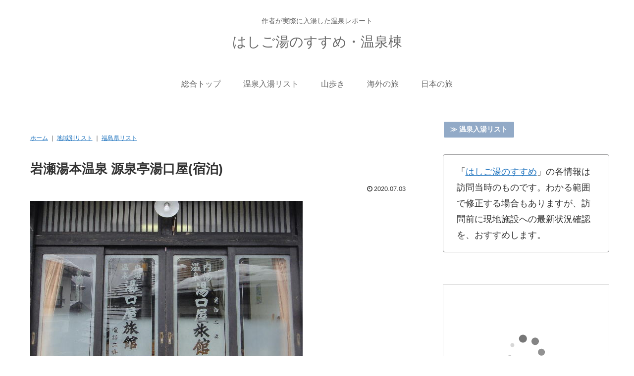

--- FILE ---
content_type: text/html; charset=utf-8
request_url: https://www.google.com/recaptcha/api2/aframe
body_size: 266
content:
<!DOCTYPE HTML><html><head><meta http-equiv="content-type" content="text/html; charset=UTF-8"></head><body><script nonce="3aifgau_D0TvExKjBlgmCA">/** Anti-fraud and anti-abuse applications only. See google.com/recaptcha */ try{var clients={'sodar':'https://pagead2.googlesyndication.com/pagead/sodar?'};window.addEventListener("message",function(a){try{if(a.source===window.parent){var b=JSON.parse(a.data);var c=clients[b['id']];if(c){var d=document.createElement('img');d.src=c+b['params']+'&rc='+(localStorage.getItem("rc::a")?sessionStorage.getItem("rc::b"):"");window.document.body.appendChild(d);sessionStorage.setItem("rc::e",parseInt(sessionStorage.getItem("rc::e")||0)+1);localStorage.setItem("rc::h",'1768727808359');}}}catch(b){}});window.parent.postMessage("_grecaptcha_ready", "*");}catch(b){}</script></body></html>

--- FILE ---
content_type: application/javascript; charset=utf-8;
request_url: https://dalc.valuecommerce.com/vcid?_s=https%3A%2F%2Fyu.hashigoyu.com%2Ffukushima%2F721%2F
body_size: 153
content:
vc_id_callback({"vcid":"7wXK82EZchnoswN_RSvaGLXwd7yUL77u7Rtddqrt2UfmZ2o1P5cMhw","vcpub":"0.171862","t":"696ca4ff"})